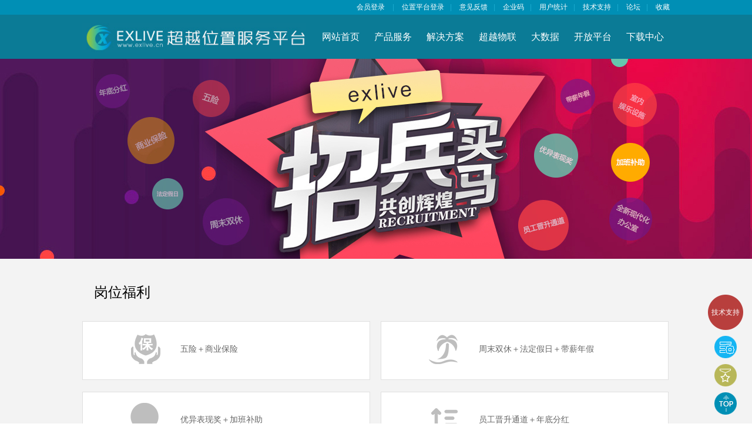

--- FILE ---
content_type: text/html;charset=UTF-8
request_url: http://www1.exlive.cn/home/zhaopin/zhaopin.jsp?type=-1
body_size: 11448
content:



<!DOCTYPE html PUBLIC "-//W3C//DTD XHTML 1.0 Transitional//EN" "http://www.w3.org/TR/xhtml1/DTD/xhtml1-transitional.dtd">
<html xmlns="http://www.w3.org/1999/xhtml">
<head>
<meta http-equiv="Content-Type" content="text/html; charset=utf-8" />
<meta name="Description" content="EXLIVE 车辆/人员定位服务专业平台" />
<meta name="Keywords" content="exlive,exlive平台,于雷平台,于雷GPS,www.exlive.cn,exlive下载,EX平台,微信查车,报表,终端定位,油耗,obd,车务通,部标,公务车,云oa,商砼车,渣土车,公交车,北斗,GPS,车辆,定位,监控,超越软件,西安超越软件,世纪百速,北京世纪百速,客户端,手机查车,电子围栏,Gserver,业务通,网上查车,第三方平台接口,个人定位,人员定位,车载终端,模拟调度,回传间隔,连续拍照,二次开发接口,基站定位,iPhone手机查车,苹果手机查车,安卓手机查车, Android手机查车,iPhone,iPad" />
<title>EXLIVE位置服务平台 - EXLIVE平台，大家的平台</title>
<link rel="shortcut icon" href="/images/logo.ico"></link>
<link href="/css/style.css" rel="stylesheet" type="text/css" />
<link rel="stylesheet" type="text/css" href="../../css/zhaopin.css">

</head>

<body class="yemian_bg">







<style type="text/css">
.download_tishi_bg{background:#fff; width:100%; height:100%; top:0px; position:absolute; z-index:100;
filter:alpha(opacity=75);
-moz-opacity:0.75;
-khtml-opacity: 0.75;
opacity: 0.75;
}

.down_load_main{position:absolute; z-index:200; width:100%}
.download_tishi_img{background:url(/images/chanpin_list/tishi/download_tishi.png) no-repeat; width:200px; height:175px; display:block;}
.download_all{overflow:hidden; margin-top:125px;}
.download_button_tishi{width:115px; height:35px; margin-right:32px;}


#aliyun{position: fixed;
left: 0px;
top: 60%;
}
 
.th_img_main{position:fixed; left:10px; top:0px;}
.th_img_main a{display:block; background:url(/images/exlive_tuiguang/idx_kuaije.png) no-repeat; width:107px; height:138px; text-align:center; line-height:24px;}

.th_img_main a h5{font-size:16px; padding-top:60px; overflow:hidden; margin-top:0px;}

.top_banner{background:url(/images/index/top_guanggao.jpg) no-repeat center top; height:50px;}
.adTop{ position:fixed;top:100px;left:50%;margin-left:-650px;}

.menu_erji_right.menu_erji_right-c ul li{width:auto}
.menu_erji_right.menu_erji_right-c ul li .menu_select{background:none}
/*双11*/
.adhere{display:block;position:fixed;z-index:1000;bottom:10px;left:15px; background:url(/images/zhuanti/01.png) no-repeat center;width:120px;height:243px;background-size: contain;z-index:9999}
/*二维码放大*/
.closebt_ewm{display:block;width:30px;height:30px;top:-15px;right:-15px;position:absolute; background:url(/images/zhuanti/close.png) no-repeat center;}
.ewmlargeWrap{position:fixed;width:100%;height:100%;background:rgba(0,0,0,0.1);display:none}
.ewmbody{position:absolute;left:50%;top:50%;margin-left:-110px;margin-top:-118px;box-sizing:border-box;padding:10px;background:#fff;text-align:center}
.ewmimg{width:200px;height:200px;}
.ewmimg img{width:100%;height:100%;}
.ewmtitle{color:#000}
.menu_erji_right.menu_erji_right-c ul li{width:30%}
.menu .menu_erji_right ul li a{padding-left:5px}
.menu .menu_erji_right ul.hangye li{width:30%} 

</style>
<script type="text/javascript" src="/js/module/login/login.js"></script>
<link href="/css/zhifu.css" rel="stylesheet" type="text/css" />
<link rel="shortcut icon" href="/images/logo.ico"></link>
<!--<script type="text/javascript" src="/js/index_banner/jquery-1.8.3.min.js"></script>-->
<script type="text/javascript" language="javascript" src="/js/util/util.js"></script>
<script type="text/javascript" language="javascript" src="/js/module/home/userHome.js"></script>
<script>
var serverUrl = "http://www1.exlive.cn:80/";
</script>

<script type="text/javascript">

	function jishuzhichi_close(){
		document.getElementById("jishu_tanchu_wrap").style.display ="none"
	}
	function jishuzhichi_open(){
		document.getElementById("jishu_tanchu_wrap").style.display ="block"
	}
</script>
<script type="text/javascript" language="javascript">

function g(o){return document.getElementById(o);}

//产品服务
function MenuErji1(n){
for(var a=1;a<=7;a++){g('menuerji_'+a).className='';g('menuerji_0'+a).className='undis';}g('menuerji_0'+n).className='dis';g('menuerji_'+n).className='menu_erji_s';
}
</script>







<!--top-->
<div class="th_img_main" style="display:none">
	<a href="/home/timeline/timeline.jsp" target="_blank">
		<h5>EXLIVE 2.0</h5>
		<h6>新平台开发进度</h6>
	</a>
</div>


<!--双11-->
<a class="adhere" target="_blank" href="/home/updatePage/main.jsp?type=-1&content=true&id=1102" style="display:none"></a>
<!--双11 end-->

<!--二维码放大-->
<div class="ewmlargeWrap"> 
     <div class="ewmbody">
	    <a href="javascript:;" class="closebt_ewm"></a>
		<div class="ewmimg"><img src=""/></div>		
		<p class="ewmtitle">123</p>
	 </div>
</div>
<!--二维码放大 end-->



<div class="ico_tubiao_all">
       <div class="jishu_tanchu_wrap" id="jishu_tanchu_wrap" style="width:640px; margin-top:-250px;">
    	<h3>
        	<a href="javascript:jishuzhichi_close()" title="关闭"><span></span></a>
                技术支持联系方式及负责区域，全国统一技术支持热线：029-88443911
        </h3>
        <table width="100%" border="0" cellspacing="0" cellpadding="0" class="jiszhu_table">
          <tbody>
            <tr>
              <th scope="col" width="100">技术</th>
              <th scope="col" width="95">QQ</th>
              <th scope="col" width="95">电话转接</th>
              <th scope="col">负责区域</th>
              <th scope="col" width="95">咨询</th>
            </tr>
            <tr>
              <td align="center">技术1</td>
              <td align="center">850964764</td>
              <td align="center">601</td>
              <td>广东、青海	</td>
              <td align="center"><a target="_blank" href="http://wpa.qq.com/msgrd?v=3&uin=850964764&site=qq&menu=yes"><img border="0" src="http://wpa.qq.com/pa?p=2:850964764:51" alt="你好" title="你好"/></a>
</td>
            </tr>
  
          <tr>
              <td align="center">技术2</td>
              <td align="center">1085730440</td>
              <td align="center">602</td>
              <td>四川、陕西、重庆、宁夏、湖南</td>
              <td align="center"><a target="_blank" href="http://wpa.qq.com/msgrd?v=3&uin=1085730440&site=qq&menu=yes"><img border="0" src="http://wpa.qq.com/pa?p=2:1085730440:51" alt="你好" title="你好"/></a>
              </td>
            </tr>
            <tr>
              <td align="center">技术3</td>
              <td align="center">1173480214</td>
              <td align="center">603</td>
              <td>山东、河南、安徽</td>
              <td align="center"><a target="_blank" href="http://wpa.qq.com/msgrd?v=3&uin=1173480214&site=qq&menu=yes"><img border="0" src="http://wpa.qq.com/pa?p=2:1173480214:41" alt="你好" title="你好"/></a>
</td>
            </tr>
            <tr>
              <td align="center">技术4</td>
              <td align="center">970411248</td>
              <td align="center">604</td>
              <td>河北、北京、辽宁</td>
              <td align="center"><a target="_blank" href="http://wpa.qq.com/msgrd?v=3&uin=970411248&site=qq&menu=yes"><img border="0" src="http://wpa.qq.com/pa?p=2:970411248:41" alt="你好" title="你好"/></a></td>
            </tr>
            <tr style="display:none">
              <td align="center">技术5</td>
              <td align="center">2885537380</td>
              <td>黑龙江、天津、吉林</td>
              <td align="center"><a target="_blank" href="http://wpa.qq.com/msgrd?v=3&uin=2885537380&site=qq&menu=yes"><img border="0" src="http://wpa.qq.com/pa?p=2:2885537380:41" alt="你好" title="你好"/></a></td>
            </tr>
            <tr>
              <td align="center">技术7</td>
              <td align="center">1246211579</td>
              <td align="center">607</td>
              <td>浙江、上海、云南</td>
              <td align="center"><a target="_blank" href="http://wpa.qq.com/msgrd?v=3&uin=1246211579&site=qq&menu=yes"><img border="0" src="http://wpa.qq.com/pa?p=2:1246211579:41" alt="你好" title="你好"/></a></td>
            </tr>
            <tr>
              <td align="center">技术8</td>
              <td align="center">3064436172</td>
              <td align="center">608</td>
              <td>海南、黑龙江、吉林、天津、山西</td>
              <td align="center"><a target="_blank" href="http://wpa.qq.com/msgrd?v=3&uin=3064436172&site=qq&menu=yes"><img border="0" src="http://wpa.qq.com/pa?p=2:3064436172:41" alt="你好" title="你好"/></a></td>
            </tr>
            <tr>
              <td align="center">技术9</td>
              <td align="center">2439194758</td>
              <td align="center">609</td>
              <td>江西、新疆、贵州、湖北</td>
              <td align="center"><a target="_blank" href="http://wpa.qq.com/msgrd?v=3&uin=2439194758&site=qq&menu=yes"><img border="0" src="http://wpa.qq.com/pa?p=2:2439194758:41" alt="你好" title="你好"/></a></td>
            </tr>
            <tr style="display:none">
              <td align="center">技术10</td>
              <td align="center">2885313533</td>
              <td>江苏、广西、内蒙</td>
              <td align="center"><a target="_blank" href="http://wpa.qq.com/msgrd?v=3&uin=2885313533&site=qq&menu=yes"><img border="0" src="http://wpa.qq.com/pa?p=2:2885313533:41" alt="你好" title="你好"/></a></td>
            </tr>
            <tr>
              <td align="center">技术11</td>
              <td align="center">2350312581</td>
              <td align="center">611</td>
              <td>福建 、甘肃、广西、内蒙 、江苏</td>
              <td align="center"><a target="_blank" href="http://wpa.qq.com/msgrd?v=3&uin=2350312581&site=qq&menu=yes"><img border="0" src="http://wpa.qq.com/pa?p=2:2350312581:41" alt="你好" title="你好"/></a></a></td>
            </tr>
            <tr>
              <td align="center">安装/晚班技术</td>
              <td align="center">1375182942</td>
              <td align="center">608</td>
              <td>在线安装支持/入门问题咨询</td>
              <td align="center"><a target="_blank" href="http://wpa.qq.com/msgrd?v=3&uin=1375182942&site=qq&menu=yes"><img border="0" src="http://wpa.qq.com/pa?p=2:2885313533:41" alt="你好" title="你好"/></a></td>
            </tr>

            <tr>
              <td align="center">物联网服务专员1</td>
              <td align="center">3551626620</td>
              <td align="center">663</td>
              <td>流量卡的接入和使用咨询服务</td>
              <td align="center"><a target="_blank" href="http://wpa.qq.com/msgrd?v=3&uin=3551626620&site=qq&menu=yes"><img border="0" src="http://wpa.qq.com/pa?p=2:3551626620:51" alt="你好" title="你好"/></a></td>
            </tr>

            <tr>
              <td align="center">物联网服务专员2</td>
              <td align="center">3455743660</td>
              <td align="center">663</td>
              <td>流量卡的接入和使用咨询服务</td>
              <td align="center"><a target="_blank" href="http://wpa.qq.com/msgrd?v=3&uin=3455743660&site=qq&menu=yes"><img border="0" src="http://wpa.qq.com/pa?p=2:3455743660:51" alt="你好" title="你好"/></a></td>
            </tr>

             <tr>
              <td align="center">云计算产品专员</td>
              <td align="center">2710997072</td>
              <td align="center">615</td>
              <td>云服务器、云存储、云安全等云计算产品咨询</td>
              <td align="center"><a target="_blank" href="http://wpa.qq.com/msgrd?v=3&uin=2710997072&site=qq&menu=yes"><img border="0" src="http://wpa.qq.com/pa?p=2:2710997072:51" alt="你好" title="你好"/></a></td>
            </tr>



           
          </tbody>
        </table>
	<div>
	<div style="width:96px; text-align:center; margin-left:150px; margin-top:10px; float:left;display:none">
              
              <p><img src="/images/index/jishu_weixin.jpg" width="86" /></p>
             <p>技术微信</p>
        </div>
	<div style="width:96px; text-align:center; margin:0 auto; margin-top:5px;">
              
              <p><img src="/images/index/zhu_weixin.jpg" width="86" /></p>
             <p>超越物联</p>
        </div>
	</div>
    </div>
	<a href="javascript:jishuzhichi_open()" class="ico_jiszhu_zhichi">技术支持</a>
	<a href="/home/wulian/server.jsp?type=3" target="_blank" class="ico_server_peizhi" title="服务器配置"></a>
    	<a href="/home/listModel/autobiography/main.jsp?item=22&childType=vip" target="_blank" class="ico_huiyuan" title="会员服务"></a>
    	<a style="display:none" href="/home/liuyan/liuyan.jsp?type=-1" target="_blank" class="ico_liuyan" title="意见反馈"></a>
    	<a href="javascript:toWenJuan();" class="ico_wenjuan" title="BS网上查车问卷调查" style="display:none"><span class="ico_shengji ico_shengji_3" style="margin-left: 1px; margin-top: -3px;"></span></a>
		<a href="#page_top" class="retern" title="返回顶部"></a>
</div>


<div class="index_top font_yahei" id="page_top" name="page_top">
	<div class="width">
    	<div class="top_right fn-right">
			
				
				<a href="javascript:;" onclick="toLoginPage();">会员登录</a>
            
            
            <em>|</em>

			
			<a href="/synthReports/home/loginx.jsp" target="_blank">位置平台登录</a><em>|</em>
			
            <a href="/home/generalizeAlliance/tuiguang_login.jsp?type=-1" target="_blank"  style="display:none">推广联盟</a>
            
            <a href="/home/liuyan/liuyan.jsp?type=-1" >意见反馈</a><em>|</em>
            
            <a href="http://115.28.174.183:89/gpsapp/?appid=1"  target="_blank">企业码</a><em>|</em>
            
            <a href="/home/userStatistics/main.jsp?type=0" target="_blank">用户统计</a><em>|</em>
	    <a href="/home/questionhelp/jishuzhichi.jsp?type=0"  target="_blank">技术支持</a><em>|</em>
            
            
            <a href="http://bbs.exlive.cn/"  target="_blank">论坛</a><em>|</em>
            <a href="http://www.lbs123.cn/"  target="_blank" style="display:none">lbs123.cn</a>
            <a href="javascript:;" title="EXLIVE平台，大家的平台" rel="sidebar" onclick="javascript:try{window.external.AddFavorite('http://www1.exlive.cn:80','EXLIVE位置服务平台'); } catch(e){ (window.sidebar)?window.sidebar.addPanel('EXLIVE位置服务平台','http://www1.exlive.cn:80/',''):alert('您使用的浏览器不支持此功能，请按”Ctrl+D“键手工加入收藏！'); }">收藏</a>
            <a style="display:none" href="/home/zhaopin/zhaopin.jsp?type=-1">英才招聘</a>
        </div>
    </div>
</div>
<div class="index_header">
	<div class="width_11">
  		 <div class="logo fn-left"></div>
  	
        <div class="fn-right menu font_16 font_yahei">
        	<ul id="menu">
            	<li>
        	    <a href="/page/pageAction_getIndexPage.action?type=0">网站首页</a>
                </li>
                <li>
                    <a href="/login/loginAction_getChanPinListPage.action?type=1" >
                        <span class="ico_shengji ico_shengji_2" style="display:none"></span>
                        产品服务
                    </a>
                    <div class="menu_erji">
                    	<div class="width">
                        	<!--left-->
                            <div class="menu_erji_left">
                            	<ul>
                                    <li><a href="javascript:void(0)" onmouseover="MenuErji1(1)" id="menuerji_1" class="menu_erji_s">基础服务(免费)</a></li>
                                    <li><a href="javascript:void(0)" onmouseover="MenuErji1(2)" id="menuerji_2">开放接口(免费)</a></li>
                                    <li><a href="javascript:void(0)" onmouseover="MenuErji1(3)" id="menuerji_3">外接设备</a></li>
                                    <li><a href="javascript:void(0)" onmouseover="MenuErji1(4)" id="menuerji_4">会员服务</a></li>
                                    <li><a href="javascript:void(0)" onmouseover="MenuErji1(5)" id="menuerji_5">增值服务</a></li>
                                    <li><a href="javascript:void(0)" onmouseover="MenuErji1(6)" id="menuerji_6">手机产品</a></li>
                                    <li><a href="javascript:void(0)" onmouseover="MenuErji1(7)" id="menuerji_7">行业产品</a></li>
                                </ul>
                            </div>
                            <!--left end-->
                            
                            <!--right-->
                            <div class="menu_erji_right">
                            	<!--基础服务-->
                            	<div class="dis" id="menuerji_01">
                                    <ul>
                                        <li><a href="/home/listModel/Gserver/main.jsp?item=1" target="_blank">位置服务后台(GServer)</a></li>
                                        <li><a href="/home/listModel/monitorClientPublic/main.jsp?item=2" target="_blank">监控客户端(通用版)</a></li>
                                        <li><a href="/home/listModel/monitorClientSimplify/main.jsp?item=3" target="_blank">监控客户端(简明版)</a></li>
                                        <li><a href="/home/listModel/browserPServer/main.jsp?item=5" target="_blank">BS网上查车</a></li>
                                        <li><a href="/home/listModel/stat_new/main.jsp?item=46" target="_blank">统计报表V3.0</a></li>
                                        <li><a href="/home/listModel/statisticalRreports/main.jsp?item=4" target="_blank">统计报表</a></li>
                                        <li><a href="/home/listModel/iphonePserver/main.jsp?item=7" target="_blank">手机查车iPhone/iPad</a></li>
                                        <li><a href="/home/listModel/androidPserver/main.jsp?item=8" target="_blank">手机查车(Android)版</a></li>
                                        <li><a href="/home/listModel/personLocation/main.jsp?item=6" target="_blank">人员定位平台(PServer)</a></li>
                                        <li><a href="/home/listModel/androidBusiness/main.jsp?item=9" target="_blank">业务通(Android)</a></li>
                                        <li><a href="/home/listModel/phonePserver/main.jsp?item=11" target="_blank">网上查车手机版</a></li>
                                        <li><a href="/home/listModel/qiyema/main.jsp?item=27" target="_blank">企业码</a></li>
                                        <li><a href="/home/listModel/IphoneTerminalPositioning/main.jsp?item=25" target="_blank">终端定位(iPhone)</a></li>
                                        <li><a href="/home/listModel/AndroidTerminalPositioning/main.jsp?item=26" target="_blank">终端定位(Android)</a></li>
                                        
                                        <li><a href="/home/listModel/wapPserver/main.jsp?item=10" target="_blank">手机WAP查车</a></li>
                                        <li><a href="/home/updatePage/main.jsp?type=-1&content=true&id=1017" target="_blank">exlive微查车</a></li>
                                    </ul>
                                 </div>
                                 <!--基础服务 end-->
                                 
                                <!--开放接口-->
                            	<div class="undis" id="menuerji_02">
                                    <ul>
                                        <li><a href="/home/listModel/openInterface/main.jsp?item=30&content=1" target="_blank">GServer实时接口(JSON)</a></li>
                                        <li><a href="/home/kaifangpt/dynamicInterface.jsp?type=4" target="_blank">动态数据接口</a></li>
                                        <li><a href="/home/kaifangpt/staticInterface.jsp?type=4" target="_blank">静态数据接口</a></li>
                                        <li><a href="/home/kaifangpt/data.jsp?type=4" target="_blank">数据库字典</a></li>
                                        <li><a href="/home/kaifangpt/otherInterface.jsp?type=4" target="_blank">其他接口</a></li>
                                        <li><a href="/home/listModel/interface/main.jsp?item=35" target="_blank">接口更新(Interface)</a></li>
                                    </ul>
                                 </div>
                                 <!--开放接口 end-->
                                 
                                 <!--外接设备-->
                            	 <div class="undis" id="menuerji_03">
                                    <ul>
                                        <li><a href="/home/listModel/waijie/waijie_3g.jsp?item=37" target="_blank">视频终端</a></li>
                                        <li><a href="/home/listModel/advertisementLED/main.jsp?item=38" target="_blank">LED广告发</a></li>
                                        <li><a href="/home/listModel/waijie/waijie_wendu.jsp?item=39" target="_blank">温度传感器</a></li>
                                        <li><a href="/home/listModel/waijie/waijie_youhao.jsp?item=40" target="_blank">油耗传感器</a></li>
                                        <li><a href="/home/listModel/icCardCountTime/main.jsp?item=41" target="_blank">IC卡刷卡计时功能</a></li>
                                        <li><a href="/home/listModel/vehicleOBD/main.jsp?item=42" target="_blank">车辆OBD</a></li>
                                    </ul>
                                 </div>
                                 <!--外接设备 end-->
                                 
                                 <!--会员类型-->
                            	 <div class="undis" id="menuerji_04">
                                    <ul>
                                        <!--<li><a href="/home/listModel/autobiography/main.jsp?item=22&childType=vip" target="_blank">技术支持类会员</a></li>-->
                                        <li><a href="/home/listModel/autobiography/main.jsp?item=22&childType=vip" target="_blank">维护类会员</a></li>
                                        <li><a href="/home/listModel/autobiography/main.jsp?item=22&childType=vip" target="_blank">VIP会员</a></li>
                                       
                                    </ul>
                                 </div>
                                 <!--会员类型 end-->
                                 
                                 <!--增值服务-->
                            	 <div class="undis" id="menuerji_05">
                                    <ul>
                                        <li><a href="/home/listModel/wxPserver/main.jsp?item=13" target="_blank">微信查车</a></li>
                                        <li><a href="/home/listModel/fence/main.jsp?item=14" target="_blank">电子围栏</a></li>
                                        <li><a href="/home/listModel/advertisementLED/main.jsp?item=16" target="_blank">LED广告发布</a></li>
                                        <li><a href="/home/listModel/vipExtensionPlatform/main.jsp?item=17" target="_blank">VIP推广服务平台</a></li>
                                        <li><a href="/home/listModel/vehicleOBD/main.jsp?item=18" target="_blank">车辆OBD</a></li>
                                        <li><a href="/home/listModel/carService/main.jsp?item=19" target="_blank">车务通</a></li>
                                        <li><a href="/home/listModel/icCardCountTime/main.jsp?item=41" target="_blank">IC卡刷卡计时功能</a></li>
                                        <li><a href="/home/listModel/thirdPartyDataForwarding/main.jsp?item=21" target="_blank">第三方数据平台转发</a></li>
                                        <li><a href="/home/listModel/autobiography/main.jsp?item=22" target="_blank">个性定制</a></li>
                                        <li><a href="/home/listModel/carToWord/main.jsp?item=28" target="_blank">车行天下(我的出租)</a></li>
                                        <li><a href="/home/listModel/qiyemessage/main.jsp?item=48" target="_blank">企业短信</a></li>
                                        <li><a href="/home/listModel/duijiang/main.jsp?item=49" target="_blank">对讲服务</a></li>
                                        <li><a href="/home/listModel/baseStation/main.jsp?item=15" target="_blank">基站定位</a></li>
                                    </ul>
                                 </div>
                                 <!--增值服务 end-->
                                 
                                 <!--手机产品-->
                            	 <div class="undis" id="menuerji_06">
                                    <ul>
                                        <li><a href="/home/listModel/iphonePserver/main.jsp?item=7" target="_blank">手机查车iPhone/iPad</a></li>
                                        <li><a href="/home/listModel/androidPserver/main.jsp?item=8" target="_blank">手机查车(Android)版</a></li>
                                       
                                        <li><a href="/home/listModel/androidBusiness/main.jsp?item=9" target="_blank">业务通(Android)</a></li>
                                        <li><a href="/home/listModel/phonePserver/main.jsp?item=11" target="_blank">网上查车手机版</a></li>
                                      
                                        <li><a href="/home/listModel/IphoneTerminalPositioning/main.jsp?item=25" target="_blank">终端定位(iPhone)</a></li>
                                        <li><a href="/home/listModel/AndroidTerminalPositioning/main.jsp?item=26" target="_blank">终端定位(Android)</a></li>
                                       
                                        <li><a href="/home/listModel/wapPserver/main.jsp?item=10" target="_blank">手机WAP查车</a></li>
                                        <li><a href="/home/listModel/wxPserver/main.jsp?item=13" target="_blank">微信查车</a></li>
                                        <li><a href="/home/listModel/vipExtensionPlatform/main.jsp?item=17" target="_blank">VIP推广服务平台</a></li>
                                        <li><a href="/home/listModel/carToWord/main.jsp?item=28" target="_blank">车行天下(我的出租)</a></li>
                                        <li><a href="/home/listModel/banche/main.jsp?item=50" target="_blank">微信实时班车</a></li>
                                    </ul>
                                 </div>
                                 <!--手机产品 end-->
                                 
                                 <!--行业应用-->
                            	 <div class="undis" id="menuerji_07">
                                    <ul class="hangye">
									    <li><a href="/home/fangan/feiyi.jsp?type=2" target="_blank">非道路移动机械环保信息管理平台</a></li>
                                        <li><a href="/home/fangan/chewu.jsp?type=2" target="_blank">政企车务管理平台</a></li>
                                        <li><a href="/home/fangan/fengkong.jsp?type=2" target="_blank">车贷风控解决方案</a></li>
                                        <li><a href="/home/listModel/shangtongche/main.jsp?item=24" target="_blank">商砼车调度管理</a></li>
                                        <li><a href="/home/listModel/huanwei/main.jsp?item=47" target="_blank">数字环卫智能管理平台</a></li>
                                        <li><a href="/home/listModel/banche/main.jsp?item=50" target="_blank">微信实时班车</a></li>
                                       <!-- <li><a href="/home/listModel/gongjiaoche/main.jsp?item=36" target="_blank">公交车调度管理</a></li>-->
                                        
                                        <li><a href="/home/listModel/guojian/main.jsp?item=44" target="_blank">部标过检平台</a></li>
                                        <li style="display:none"><a href="/home/listModel/gongwuche/main.jsp?item=45" target="_blank">公务车管理系统</a></li>
                                        <li><a href="/home/updatePage/main.jsp?type=-1&updateType=-1&content=true&id=1026" target="_blank">物联网综合管理平台</a></li>
                                        <li><a href="/home/fangan/e-bike.jsp?type=2" target="_blank">电动自行车安全管理系统</a></li>
                                       
                                    </ul>
                                 </div>
                                 <!--行业应用 end-->
                            </div>
                            <!--right end-->
                        </div>
                    </div>
                </li>
              	<li>
            		<a href="/home/fangan/fengkong.jsp?type=2" >解决方案</a>
                       <div class="menu_erji">
                    	<div class="width">
                        	<!--left-->
                            <div class="menu_erji_left">
                            	<ul>
                                	<li><a href="javascript:void(0)" class="menu_erji_s">全部</a></li>
                                   
                                </ul>
                            </div>
                            <!--left end-->
                            
                            <!--right-->
                            <div class="menu_erji_right menu_erji_right-c">
                            	<!--服务-->
                            	<div class="dis" id="menuerji_02">
                                    <ul>
									    <li><a href="/home/fangan/feiyi.jsp?type=2" target="_blank">非道路移动机械污染防治解决方案</a></li>
                                        <li><a href="/home/updatePage/main.jsp?type=-1&content=true&id=1182" target="_blank">重型柴油车环保管理平台解决方案</a></li>
										<li><a href="/home/fangan/chewu.jsp?type=2" target="_blank">政企车务解决方案</a></li>
                                        <li><a href="/home/fangan/fengkong.jsp?type=2" target="_blank">车贷风控解决方案</a></li>
                                        <li><a href="/home/fangan/huanwei.jsp?type=2" target="_blank">数字环卫解决方案</a></li>
                                        <li><a href="/home/updatePage/main.jsp?type=-1&content=true&id=1026" target="_blank">物联网综合管理平台</a></li>
					                    <li><a href="/home/fangan/e-bike.jsp?type=2" target="_blank">电动自行车安全管理解决方案</a></li>
                                        <li style="display:none"><a href="/home/fangan/dian4s.jsp?type=2" target="_blank">品牌汽车活动管理解决方案</a></li>
                                        <li><a href="/home/fangan/liangkeyiwei.jsp?type=2" target="_blank">两客一危解决方案</a></li>
                                        <li><a href="/home/fangan/lenglian.jsp?type=2" target="_blank">智慧冷链解决方案</a></li>
                                    </ul>
                                </div>
                                <!--服务 end-->
                                 
                                
                            </div>
                            <!--right end-->
                        </div>
                    </div>
                </li>
                <li>
                    <a href="/home/wulian/main.jsp?type=3" >超越物联</a>
                    <div class="menu_erji">
                    	<div class="width">
                        	<!--left-->
                            <div class="menu_erji_left">
                            	<ul>
                                	<li><a href="javascript:void(0)" class="menu_erji_s">全部</a></li>
                                   
                                </ul>
                            </div>
                            <!--left end-->
                            
                            <!--right-->
                            <div class="menu_erji_right menu_erji_wulian">
                            	<!--服务-->
                            	<div class="dis" id="menuerji_01">
                                    <ul>



                                        <li>
                                        	<a href="/home/serverlist.jsp?type=3" target="_blank">支持终端
                                                       <h4>支持的车载终端</h4>
                                                   </a>
                                                
                                        </li>
                                        <li>
                                        	<a href="http://www1.exlive.cn:80//home/updatePage/main.jsp?type=3&content=true&id=1026" target="_blank">
                                                物联网流量卡
                                                <h4>提供2M/10M/30M/70M/300M多种套餐 超越会员可享受现金补贴</h4>
                                            </a>
                                        </li>
                                        <li>
                                        	<a href="/home/wulian/server.jsp?type=3" target="_blank">
                                            	阿里云服务器租赁
                                                <h4>exlive推出的云服务器租赁服务 从云服务器到位置服务平台360度更全面技术支持</h4>
                                                
                                            </a>
                                                
                                        </li>
                                        
                                        <li style="display:none">
                                        	<a href="/home/wulian/duijiang.jsp?type=3" target="_blank">
                                            	超越远程对讲
                                                <h4>全国流量对讲，支持单呼对讲、组内对讲 exlive会员服务器免费开通远程对讲功能</h4>
                                            </a>
                                        </li>
                                        <li style="display:none">
                                        	<a href="/home/wulian/mobile.jsp?type=3" target="_blank">
                                            	业务通手持终端
                                                <h4>机身三防设计，可定制欢迎界面 业务通APP开机启动，不可卸载</h4>
                                            </a>
                                        </li>
                                        
                                    </ul>
                                 </div>
                                 <!--服务 end-->
                                 
                                
                            </div>
                            <!--right end-->
                        </div>
                    </div>
                </li>
		<li>
                	<a href="/home/chelian/main.jsp?type=5" >大数据</a>
                </li>
                <li>
            		<a href="/home/kaifangpt/main.jsp?type=4" >开放平台</a>
                    <div class="menu_erji">
                    	<div class="width">
                        	<!--left-->
                            <div class="menu_erji_left">
                            	<ul>
                                	<li><a href="javascript:void(0)" class="menu_erji_s">全部</a></li>
                                   
                                </ul>
                            </div>
                            <!--left end-->
                            
                            <!--right-->
                            <div class="menu_erji_right">
                            	<!--服务-->
                            	<div class="dis" id="menuerji_01">
                                    <ul>
                                        <li><a href="/home/listModel/openInterface/main.jsp?item=30&content=1" target="_blank">GServer实时接口(JSON)</a></li>
                                        <li><a href="/home/kaifangpt/dynamicInterface.jsp?type=4" target="_blank">动态数据接口</a></li>
                                        <li><a href="/home/kaifangpt/staticInterface.jsp?type=4" target="_blank">静态数据接口</a></li>
                                        <li><a href="/home/kaifangpt/data.jsp?type=4" target="_blank">数据库字典</a></li>
                                        <li><a href="/home/kaifangpt/otherInterface.jsp?type=4" target="_blank">其他接口</a></li>
                                        <li><a href="/home/updatePage/main.jsp?type=-1&updateType=-1&content=true&id=728" target="_blank">部标(JT/T808)扩展协议</a></li>
                                    </ul>
                                 </div>
                                 <!--服务 end-->
                                 
                                
                            </div>
                            <!--right end-->
                        </div>
                    </div>
                </li>
            	
            	<li>
                	<a href="/home/downCenter/downCenter.jsp?type=6" >下载中心</a>
                </li>
            </ul>
        </div>
        
    </div>
</div>






<!--下载提示-->
<div id="download_wrap" class="download_wrap" style="display: none;">
	<div class="download_tishi_bg"></div>
    <div class="down_load_main">
    	<div class="width download_all">
    		<div class="download_tishi_img fn-right"></div>
            <div class="clear15"></div>
            <input type="button" value="知道啦！" class="button_blue download_button_tishi fn-right font_yahei" onclick="closeTiShi()" />
        </div>
    </div>
</div>
<!--提示-->
<div class="dingdan_tishi font_yahei" id="wenjuan_tanchu_all" style="display: none;position: fixed;z-index: 10000;">
	<div class="dingdan_bg" style="position: fixed;"></div>
    <div class="dingdan_tishi_wrap" style="position: fixed;">
    	<a href="javascript:wenjuan_tanchu_close();" class="tishi_close fn-right font_18"></a>
        <div class="clear"></div>
        <div>
            <span class="fn-right tishi_message black">
                <span class="font_18">登录后参与本次活动,有机会获取代金券！</span>
                <span class="zhifu_xinxi">
                    <a href="javascript:toLoginofWenJuan();" class="button_blue tishi_w font_18 fn-left">立即登录</a>
                    <a href="javascript:toWenJuanofUnLogin();" class="button_blue tishi_w font_18 fn-left">继续访问</a>                  
                </span>
            </span>
        </div>
    </div>
</div>
<!--提示 end-->

<!--下载提示 end-->
<input type="hidden" value="http://www1.exlive.cn:80/" id="serverUrl"></input>
<!--top end-->
<input type="hidden" value="" id="prelocation"/>
<input id="isLogin" value="false" type="hidden"/>

<input id="serverIP" value="" type="hidden"/>
<input id="serverID" value="" type="hidden"/>
<input id="serverName_" value="" type="hidden"/>
<input id="serverType__" value="" type="hidden"/>

<input id="userId" value="" type="hidden"/>
<input id="userName" value="" type="hidden"/>
<input id="userType" value="" type="hidden"/>
<input id="iswenjuan" value="null" type="hidden"/>
<script>

function closeTiShi(){
	document.getElementById("download_wrap").style.display = "none";
}

(function(){
									 
	var l = null;
	
	if(l){	
		
		if(l){
		
			document.getElementById("download_wrap").style.display = "";
			
			setTimeout(function(){document.getElementById("download_wrap").style.display = "none";},2000);
			
		}
	
	}
	
	
})();

</script>

<script type="text/javascript">

$(document).ready(function() {  

  $('#menu li').hover(function() {

    $(this).children('a:first').addClass("menu_hover");

  }, 
  function() {


    $(this).children('a:first').removeClass("menu_hover");    

  });
  
  $('#menu li').click(function() {

    $(this).children('a:first').addClass("menu_select");

  }, 
  function() {


   // $(this).children('a:first').removeClass("menu_select");    

  });

});

</script>



<!--guanli main-->




    <div class="zhaopinAll">
      <!--banner-->
       <div class="zhaopinBanner">
           <div class="bannerShow"></div>
       </div>
      <!--banner end-->
      <!--岗位福利-->
      <div class="zhaopinContent">
          <div class="zhaopinWelfare">
              <h2>岗位福利</h2>
              <div class="WelfareList">
                  <ul>
                     
                     <li class="marginValue">
                        <dl>
                           <dt class="icon-ws"></dt>
                           <dd>五险＋商业保险</dd>
                        </dl>
                     </li>
                     <li>
                         <dl>
                           <dt class="icon-zfd"></dt>
                           <dd>周末双休＋法定假日＋带薪年假</dd>
                         </dl>
                     </li>
                  </ul>
                  <ul class="WelfareBottom">
                     <li  class="marginValue">
                         <dl>
                           <dt class="icon-bx"></dt>
                           <dd>优异表现奖＋加班补助</dd>
                        </dl>
                     </li>
                     <li>
                         <dl>
                           <dt class="icon-ny"></dt>
                           <dd>员工晋升通道＋年底分红</dd>
                        </dl>
                     </li>
                     
                  </ul>
              </div>
          </div>
       
      </div>
       <!--岗位福利 end-->
       <!--招聘岗位-->
       <div class="postContent">
          <div class="postList">
              <h2>招聘岗位</h2>
              <!--列表-->
              <div class="listList">
                  <div class="listTitle">
                      <div class="titleP">
                          <h1>市场经理</h1>
                      </div> 
                  </div>
                  
                  <div class="contenP">
                          <dl>
                             <dt>岗位职责:</dt>
                             <dd>1、市场调研：关注行业动态，了解目标市场发展趋势及技术趋势等；</dd>
                             <dd>2、品牌建设与推广。包括媒体宣传、网络营销、参加行业展会论坛等；</dd>
                             <dd>3、品牌宣传：结合自身产品资源优势，进行品牌宣传，提升品牌影响率和渗透率；</dd>
                             <dd>4、不断调整推广策略和方向，吸引目标客户，持续提升用户满意度；</dd>
                             <dd>5、拓展公司的市场策略，把我公司在行业中的发展方向，完成市场定位，及时提供市场反馈；</dd>
                             <dd>6、指导、参与市场的开拓、渠道管理等日常工作；</dd>
                             <dd>7、建立良好的客户关系及客户关的持续维护。</dd>
                          </dl>
                   </div>
              </div>
              <!--列表 end-->
              <!--列表-->
              <div class="listList">
                  <div class="listTitle">
                      <div class="titleP">
                          <h1>技术经理</h1>
                      </div> 
                  </div>
                  
                  <div class="contenP">
                          <dl>
                             <dt>岗位职责:</dt>
                             <dd>1、负责公司软件产品技术框架的选型与搭建</dd>
                             <dd>2、负责公司自有软件框架的设计和搭建、第三方中间件的选型</dd>
                             <dd>3、进行各种提升研发人员的整体研发能力的培训</dd>
                             <dd>4、指导并参与完成新产品的需求分析和概要设计，组织并参与技术攻关</dd>
                             <dd>5、指导部门各项目组进行疑难问题的处理</dd>
                          </dl>
                   </div>
              </div>
              <!--列表 end-->
               <!--列表-->
              <div class="listList">
                  <div class="listTitle">
                      <div class="titleP">
                          <h1>项目经理</h1>
                      </div> 
                  </div>
                  
                  <div class="contenP">
                          <dl>
                             <dt>岗位职责:</dt>
                             <dd>1、负责软件开发项目的需求调研，跟踪项目进度，有效协调项目组成员之间的合作，确保软件开发项目的正常交付；</dd>
                             <dd>2、开发过程中的需求变更，项目经理应与客户沟通了解清楚，再与开发团队进行细节讨论沟通，确定是否变更及变更周期；</dd>
                             <dd>3、项目提交测试后，项目经理需了解测试结果，根据测试的bug严重程度来重新更改开发计划；</dd>
                             <dd>4、组织和管理项目人员开展项目的研发/实施工作，并于项目期间对各人员工作进行培训、指导、考核等工作；</dd>
                             <dd>5、负责设计、细化和实施项目开发计划，制定项目开发/实施周期、验收标准、人员配置及其他设备资源的需求，按时按质完成预定的目标。</dd>
                             <dd>6、每周按时向上级及时汇报项目的进展情况、需求变更等所有项目信息。</dd>
                          </dl>
                   </div>
              </div>
              <!--列表 end-->
                <!--列表-->
              <div class="listList">
                  <div class="listTitle">
                      <div class="titleP">
                          <h1>数据分析工程师</h1>
                      </div> 
                  </div>
                  
                  <div class="contenP">
                          <dl>
                             <dt>岗位职责:</dt>
                             <dd>1、具有海量数据挖掘、分析等相关项目实施二年以上的工作经验</dd>
                             <dd>2、具有深厚的统计学、数学、数据挖掘知识，熟悉数据挖掘的相关技术。</dd>
                             <dd>3、能根据数据的实际情况设计数据挖掘模型。</dd>
                          </dl>
                   </div>
              </div>
              <!--列表 end-->
                <!--列表-->
              <div class="listList">
                  <div class="listTitle">
                      <div class="titleP">
                          <h1>程序开发工程师</h1>
                      </div> 
                  </div>
                  
                  <div class="contenP">
                          <dl>
                             <dt>岗位职责:</dt>
                             <dd>1、招聘java、 c++、 android、 iOS开发工程师</dd>
                             <dd>2、根据项目计划从事详细设计、开发、测试和维护工作；</dd>
                             <dd>3、负责产品软件设计与开发实现，优化现有系统及功能升级；</dd>
                             <dd>4、参与系统的需求分析、设计、编码、单元测试、BUG解决等工作；</dd>
                             <dd>5、配合各业务部门，从技术上给予指导。</dd>
                          </dl>
                   </div>
              </div>
              <!--列表 end-->
                    <!--列表-->
              <div class="listList">
                  <div class="listTitle">
                      <div class="titleP">
                          <h1>技术支持工程师</h1>
                      </div> 
                  </div>
                  
                  <div class="contenP">
                          <dl>
                             <dt>岗位职责:</dt>
                             <dd>1、协调和处理客户、最终用户和公司其他部门的各类关系和资源，解决项目实施过程中的各类问题，确保项目实施质量达到预期目标；</dd>
                             <dd>2、响应及解决客户的技术要求及疑问；</dd>
                             <dd>3、具有良好的沟通能力，领悟力及执行力强，善于分析思考问题；具备较强的独立解决问题的能力；</dd>
                             <dd>4、具备良好的客户服务意识，勤于总结经验方法，持续提升客户满意度。</dd>
                          </dl>
                   </div>
              </div>
              <!--列表 end-->
          </div>
       </div>
       <!--招聘岗位 end-->
       <!--联系方式-->
       <div class="contactContent">
            <div class="contactList">
                <div class="contacTitle"><h2>加入我们</h2><span>（本招聘启事长期有效）</span></h2></div>
                <div class="contactAbout">
                  <div class="aboutRight"></div>
                   <div class="aboutLeft">
                       <dl>
                          <dt class="icon-dz"></dt>
                          <dd>公司地址：西安市高新区科技三路融城云谷C座10层</dd>
                       </dl>
                       <dl>
                          <dt class="icon-dh"></dt>
                          <dd>联系电话：029-88443911  转   620</dd>
                       </dl>
                       <dl>
                          <dt class="icon-lr"></dt>
                          <dd>联系人：马女士</dd>
                       </dl>
                       <dl>
                          <dt class="icon-yx"></dt>
                          <dd>简历投递邮箱：macaiqing@exlive.cn</dd>
                       </dl>
                   </div>
                   
                </div>
            </div>
       </div>
       <!--联系方式 end-->
    </div>


<!--guanli main end-->




<!--footer-->
<div class="footer font_yahei">
	<div class="footer_main width color_9" style="width:1030px">
    	<div class="fn-left footer_left" style="margin-left:0px; width:640px; line-height:30px; text-align:left;">
            <p style="text-align:left">
                <a href="http://www1.exlive.cn:80" target="_blank">网站首页</a>
                <a href="/login/loginAction_getChanPinListPage.action?type=1" target="_blank">产品服务</a>
                <a href="/home/serverlist.jsp?type=2" target="_blank">支持终端</a>
                <a href="/home/userStatistics/main.jsp?type=3" target="_blank">用户统计</a>
                <a href="http://bbs.exlive.cn/" target="_blank">定位论坛</a>
                <a href="/home/login.jsp?type=-1&prelocation=http://www1.exlive.cn:80/home/userStatistics/main.jsp?type=3" target="_blank">会员中心</a>
                <a href="/home/generalizeAlliance/tuiguang_login.jsp?type=-1" target="_blank" style="display:none">推广联盟</a>
                <a href="/home/liuyan/liuyan.jsp?type=-1" target="_blank">意见反馈</a>
                <a href="http://115.28.174.183:89/gpsapp/?appid=1" target="_blank">企业码</a>
                <a href="/home/listModel/openInterface/main.jsp?item=12" target="_blank">开放接口</a>
            </p>
            <p>
                © 2008-2020 西安超越 版权所有(183)(在线用户:205)&nbsp;&nbsp;&nbsp;<a target="_blank" style="color:#999" href="http://www.beian.miit.gov.cn">陕ICP备18014743-2号</a>&nbsp;&nbsp;&nbsp;<!--京公网安备110105002252 --> 
<script type="text/javascript">var cnzz_protocol = (("https:" == document.location.protocol) ? " https://" : " http://");document.write(unescape("%3Cspan id='cnzz_stat_icon_1255901304'%3E%3C/span%3E%3Cscript src='" + cnzz_protocol + "s11.cnzz.com/z_stat.php%3Fid%3D1255901304%26show%3Dpic1' type='text/javascript'%3E%3C/script%3E"));</script>
            </p>
	    <p style="text-align:left">
		&nbsp;exlive会员QQ群: 465359736(需会员认证)&nbsp;&nbsp;&nbsp;&nbsp;&nbsp;&nbsp;
		exlive二次开发交流群: 335061247&nbsp;&nbsp;&nbsp;
		

		</p>
	    <p>
		exlive全国统一技术支持热线： 029-88443911
	    </p>
        </div>
        
        <div class="fn-right footer_weixin">
		    <span style="float: left;margin-right: 25px;">
            	<img src="/images/index/zhu_chache.jpg" width="86" />
                exlive查车
            </span> 
	        <span style="float: left;margin-right: 25px;">
            	<img src="/images/index/zhu_weixin.jpg" width="86" />
                超越物联
            </span> 
            
            <span style="float: left;margin-right: 25px;display:none">
				<img src="/images/index/jishu_weixin.jpg" width="86" />
						技术微信
            </span>
	    <!-- <span style="float: left;">
				<img src="/images/chanpin_list/update/160617/mobile_2.0.png" width="86" />
						公司简介
            </span>--> 
        </div>
    </div>
</div>
<!--footer end-->



</body>
</html>



--- FILE ---
content_type: text/css
request_url: http://www1.exlive.cn/css/style.css
body_size: 4507
content:
/* CSS Document */
@charset "utf-8";/* 	@名称:style	@功能: 重设浏览器默认样式*//* 防止用户自定义背景颜色对网页的影响，添加让用户可以自定义字体 */
html {-webkit-text-size-adjust: 100%; -ms-text-size-adjust: 100%; }/* 内外边距通常让各个浏览器样式的表现位置不同 */
body, div, dl, dt, dd, ul, ol, li, h1, h2, h3, h4, h5, h6, pre, code, form, fieldset, legend, input, textarea, p, blockquote, th, td, hr, button, article, aside, details, figcaption, figure, footer, header, hgroup, menu, nav, section { margin:0; padding:0; }/* 重设 HTML5 标签, IE 需要在 js 中 createElement(TAG) */
article, aside, details, figcaption, figure, footer, header, hgroup, menu, nav, section { display:block; }/* HTML5 媒体文件跟 img 保持一致 */
audio, canvas, video { display: inline-block; *display: inline;
*zoom: 1;
}/* 要注意表单元素并不继承父级 font 的问题 */
body, button, input, select, textarea { font:12px; }
input, select, textarea { font-size:100%; }/* 去掉各Table  cell 的边距并让其边重合 */
table { border-collapse:collapse; border-spacing:0; }/* IE bug fixed: th 不继承 text-align*/
th {}/* 去除默认边框 */
fieldset, img { border:0; }/* ie6 7 8(q) bug 显示为行内表现 */
iframe { display:block; }/* 去掉 firefox 下此元素的边框 */
abbr, acronym { border:0; font-variant:normal; }/* 一致的 del 样式 */
del { text-decoration:line-through; }
address, caption, cite, code, dfn, em, th, var { font-style:normal; }/* 去掉列表前的标识, li 会继承 */
ol, ul { list-style:none; }/* 对齐是排版最重要的因素, 别让什么都居中 */
caption, th {  }/* 来自yahoo, 让标题都自定义, 适应多个系统应用 */
h1, h2, h3, h4, h5, h6 { font-size:100%; font-weight:500; }
q:before, q:after { content:''; }/* 统一上标和下标 */
sub, sup { font-size: 75%; line-height: 0; position: relative; vertical-align: baseline; }
sup { top: -0.5em; }
sub { bottom: -0.25em; }/* 让链接在 hover 状态下显示下划线 */
a{color:#666666;}
a:hover { text-decoration:none; color:#1eacd2; }/* 默认不显示下划线，保持页面简洁 */
ins, a { text-decoration:none; }/* 清理浮动 */
.fn-left, .fn-right { display:inline; }
.fn-left { float:left; }
.fn-right { float:right; }


/*-------------Layout---------------*/
body{background:#fbfaf8; font-size:12px; color:#666666;}
.width{width:1000px; margin:0 auto; overflow:hidden}
.width_11{width:1000px; margin:0 auto;}
.font_yahei{font-family:"Microsoft Yahei","Hiragino Sans GB",tahoma,arial;}
.font_12{font-size:12px;}
.font_14{font-size:14px;}
.font_16{font-size:16px;}
.font_18{font-size:18px;}
.font_20{font-size:20px;}
.font_24{font-size:24px;}
.font_28{font-size:28px;}
.font_36{font-size:36px;}
.font_48{font-size:48px;}
.font_n{font-family:Arial, Helvetica, sans-serif}
.clear{font-size: 1px; clear: both; visibility: hidden; width: 1px; height:0px;}
.clear15{font-size: 1px; clear: both; overflow: hidden; width: 1px; height:0px; height:15px;}
.clear20{font-size: 1px; clear: both; overflow: hidden; width: 1px; height:0px; height:20px;}

.clear30{font-size: 1px; clear: both; overflow: hidden; width: 1px; height:0px; height:30px;}

.text_9{color:#999;}

.link_white{color:#fff;}
a.link_white:hover{color:#ff0;}

.link_white_under{color:#fff;}
a.link_white_under{color:#fff;}

.red{color:#ce0f0f;}
a.red:hover{text-decoration:underline;}
.black{color:#000;}

.black_3{color:#333;}
a.black_3:hover{color:#333; text-decoration:underline;}

.blue{color:#0080ca;}
a.blue:hover{color:#106fa6; text-decoration:underline}

.orange_text{color:#ff7200;}
.red_text{color:#ff4200;}
 
.dis{display:block;}
.undis{display:none;}

.border_1{border:1px solid #c9c9c9; background:#fff; border-color:#cecece #f0f0f0 #f0f0f0 #cecece}
.color_a{color:#aaa;}

.qh_color{color:#1eacd2;}
a.qh_color:hover{text-decoration:underline; color:#1eacd2;}

.color_9{color:#999;}

.bg_border{border:1px solid #e7e7e7;}
.bg_white{background:#fff; overflow:hidden}
.guanggao_border{border:1px solid #e7e7e7; padding:10px; background:#fff;}


/*--top--*/
.index_top{ width:100%; height:25px; background-color:#008fb5; line-height:25px; font-size:12px;}
.index_top .top_right a span{color:#fff;}
.index_top .top_right a:hover span{color:#7ed1e8;}
.index_top .top_right a{color:#fff;}
.index_top .top_right a:hover{color:#7ed1e8;}
.top_right em{color:#1aabcf; margin:0px 10px;}



.login_user{zoom: 1; width: 180px; float:left; display:block}
.login_user .login_user_uid{padding-left: 10px; margin-right: 6px; float:left}
.index_top a.login_user:hover span{color:#000;}
.login_user i{height: 0; width: 0; overflow: hidden; font-size: 0; line-height: 0; border-color: #fff transparent transparent transparent; border-style: solid dashed dashed dashed; border-width: 4px; display:inline-block; margin-left:3px; margin-right:6px; float:right; margin-top:10px;}
.login_user:hover{background:#fff; color:#000;}
.login_user:hover .login_user_uid{color:#000;}
.login_user:hover i{ border-color:transparent transparent #000  transparent; border-style: dashed  dashed  solid dashed; margin-top:6px;}

.login_user_s{zoom: 1;width: 180px; background:#fff; float:left; display:block}
.login_user_s .login_user_uid {padding-left: 10px; margin-right: 6px;  float:left; color:#000;}
.index_top .login_user_s .login_user_uid span{color:#000;}
.index_top a.login_user_s:hover span{color:#000;}
.login_user_s i{height: 0; width: 0; overflow: hidden; font-size: 0; line-height: 0;  border-color:transparent transparent #000  transparent; border-style: dashed  dashed  solid dashed; border-width: 4px; display:inline-block; margin-left:3px; margin-right:6px; float:right; margin-top:6px;}

.login_user_list_wrap{position: absolute; top: 25px; overflow: hidden; z-index:100;}

.login_user_list_bg{
	
	background: #fff;
	
	filter: alpha(Opacity=95);
	opacity: .95;
	border:1px solid #ccc;
	border-top:none
}
.login_user_list{position:absolute; font-size:12px; color:#000; top:0px; padding-bottom:0px; overflow:hidden}

.login_user_message{overflow:hidden;  padding:10px;}
.login_user_message img{float:left;}
.login_user_message span{display:block; float:left; line-height:19px; margin-left:7px;}

.index_top .login_user_main a{display:block; color:#000; padding-left:10px;}
.index_top .login_user_main a i{font-style:normal; color:#f00; margin-left:3px;}
.index_top .login_user_main a:hover{background:#008fb5; color:#fff;}
.index_top .login_user_main a:hover i{color:#fff;}
.tishi_box {
	float:left; height:12px; line-height:12px; margin-top:3px;
}
.tishi_top {
	border-bottom: 2px solid;
	border-top-color: #c13f33;
	border-bottom-color: #c13f33;
	border-left: 2px dotted transparent;
	border-right: 2px dotted transparent;
}
.tishi_center {
	color: white;
	background: #c13f33;
	padding:0px 5px;
	
}
.tishi_bot {
	border-top: 2px solid;
	border-top-color: #c13f33;
	border-bottom-color: #c13f33;
	border-left: 2px dotted transparent;
	border-right: 2px dotted transparent;
}
/*--header--*/
.index_header{ width:100%; height:75px; background-color:#0b7b96;}
.logo{background:url(../images/logotu.jpg) no-repeat; width:380px; height:50px; margin-top:14px; background-size:100% 100%}
.menu ul li{float:left;}
.menu a{ height:75px; line-height:75px; text-align:center; color:#fff; display:block; float:left;  margin-left:5px; padding:0px 10px}
.menu a:hover{background:#fff; color:#008fb5;}
.menu .menu_hover{background:#fff; color:#008fb5;}
.menu .menu_select{background:#136d82;}
.menu .menu_select:hover{color:#008fb5;background:#fff;}
.menu ul li .menu_erji{position:absolute; height:340px; top:100px; right:0px; left:0px; background:rgba(255,255,255,0.97); box-shadow:0px 3px 3px #dadada; display:none; z-index:100098}
.menu ul li:hover .menu_erji{display:block;}
.menu_erji_left{width:164px; float:left; border-right:1px solid #dadada; margin-top:15px;}
.menu .menu_erji_left ul{overflow:hidden; margin-top:8px; height:310px;}
.menu .menu_erji_left ul li{display:block; float:none; overflow:hidden; margin-bottom:1px;}
.menu .menu_erji_left ul li a{font-size:14px; color:#010101; line-height:40px; height:40px; display:block; float:none; padding-left:20px; text-align:left}
.menu .menu_erji_left ul li a:hover{background:#008fb5; color:#fff;}
.menu .menu_erji_left ul li .menu_erji_s{background:#008fb5; color:#fff;}
.menu_erji_right{margin-left:170px; overflow:hidden}
.menu .menu_erji_right ul{overflow:hidden; margin-top:23px;}
.menu .menu_erji_right ul li{float:left; overflow:hidden; margin-bottom:1px; width:25%}
.menu .menu_erji_right ul li a{font-size:14px; color:#010101; line-height:40px; height:40px; display:block; float:none; padding-left:20px; text-align:left}
.menu .menu_erji_right ul li a:hover{background:#008fb5; color:#fff;}
.menu .menu_erji_wulian ul{overflow:hidden; margin-top:23px; display:block}
.menu .menu_erji_wulian ul li{float:none; display:block; overflow:hidden; margin-bottom:1px; width:100%}
.menu .menu_erji_wulian ul li a{font-size:14px; color:#010101; height:auto; display:block; float:none; padding:12px 20px; text-align:left; line-height:inherit;}
.menu .menu_erji_wulian ul li a h4{font-size:12px; color:#999; padding-top:10px;}
.menu .menu_erji_wulian ul li a:hover h4{color:#fff;}


/*--footer--*/
.footer{background:#fff; height:200px; overflow:hidden; border-top:1px solid #e5e5e5; }
.footer_main{padding:35px 0 40px; text-align:center; line-height:40px;}
.footer_main p{padding: 0 5px; overflow:hidden}
.footer_main p a {padding: 0 5px; color: #b3b3b3;}
.footer_main p a:hover{text-decoration:underline;}
.footer_weixin span{display:block; border:1px solid #ccc; line-height:20px}
.footer_weixin span img{display:block;}
.footer_left{width:630px; overflow:hidden; margin-left:100px;}

.yemian_bg{background:url(../images/menu/zhongduan/zhongduan_list_bg.gif) center top repeat-y;}

/*--button--*/
.button_blue{border:none; border-bottom:1px solid #0c6779; border-radius:2px;  color:#fff; font-weight:bold; cursor:pointer;
background: -moz-linear-gradient(top, #2ea7c2, #2d9bb4); /* Firefox */
background: -webkit-gradient(linear, left top, left bottom, color-stop(0, #2ea7c2), color-stop(1, #2d9bb4)); /* Saf4+, Chrome */
background: -ms-linear-gradient(#2ea7c2 0%,#2d9bb4 100%);
filter: progid:DXImageTransform.Microsoft.gradient(startColorstr='#2ea7c2', endColorstr='#2d9bb4', GradientType='0'); /* IE*/
}
.button_blue:hover{ border-bottom:1px solid #117e94; color:#fff;
background: -moz-linear-gradient(top, #3bbdd2, #3ab2c7); /* Firefox */
background: -webkit-gradient(linear, left top, left bottom, color-stop(0, #3bbdd2), color-stop(1, #3ab2c7)); /* Saf4+, Chrome */
background: -ms-linear-gradient(#3bbdd2 0%,#3ab2c7 100%);
filter: progid:DXImageTransform.Microsoft.gradient(startColorstr='#3bbdd2', endColorstr='#3ab2c7', GradientType='0'); /* IE*/
}

.button_green{border:none; border-bottom:1px solid #0d7b71; border-radius:2px;  color:#fff; font-weight:bold; cursor:pointer;
background: -moz-linear-gradient(top, #2ec2b5, #2db4a8); /* Firefox */
background: -webkit-gradient(linear, left top, left bottom, color-stop(0, #2ec2b5), color-stop(1, #2db4a8)); /* Saf4+, Chrome */
background: -ms-linear-gradient(#2ec2b5 0%,#2db4a8 100%);
filter: progid:DXImageTransform.Microsoft.gradient(startColorstr='#2ec2b5', endColorstr='#2db4a8', GradientType='0'); /* IE*/
}
.button_green:hover{border-bottom:1px solid #129990;
background: -moz-linear-gradient(top, #3fd5cb, #3ecac0); /* Firefox */
background: -webkit-gradient(linear, left top, left bottom, color-stop(0, #3fd5cb), color-stop(1, #3ecac0)); /* Saf4+, Chrome */
background: -ms-linear-gradient(#3fd5cb 0%,#3ecac0 100%);
filter: progid:DXImageTransform.Microsoft.gradient(startColorstr='#3fd5cb', endColorstr='#3ecac0', GradientType='0'); /* IE*/
}

/*--推广联盟--*/
.text_blue_tuiguang_title{color:#1eacd2;}

/*--table--*/
.tab1 tr td{padding-bottom:25px; padding-left:15px;}
.tab2 tr td{padding-bottom:15px;}
.error{text-align:center; width:100%; display:block; line-height:45px; height:45px;}
.font_normal{font-weight:normal;}

/*--图标--*/
.ico_new, .ico_view, .ico_love, .ico_comment{display:block; float:left; margin-left:6px; font-size:12px; color:#b7b7b7}

.ico_new{background:url(../images/ico_all.gif) no-repeat; width:17px; height:9px; margin-top:9px;}
.ico_view{background:url(../images/ico_all.gif) 0px -10px no-repeat; padding-left:19px;}
.ico_love{background:url(../images/ico_all.gif) 0px -42px no-repeat; padding-left:19px;}
.ico_comment{background:url(../images/ico_all.gif) 0px -77px no-repeat; padding-left:19px; margin-left:15px;}
.ico_new1{background:url(../images/all/news.gif) no-repeat; float:left; width:25px; height:20px; margin-left:6px; margin-top:3px; margin-right:15px;}


/*--idex ico--*/
.ico_tubiao_all{position: fixed; right: 15px;bottom:5px;z-index:10}

.ico_tubiao_all .ico_server_peizhi, .ico_tubiao_all .ico_huiyuan, .ico_tubiao_all .ico_liuyan, .ico_tubiao_all .retern, .ico_tubiao_all .ico_wenjuan{width:38px; height:38px; display:block; margin:0 auto; margin-bottom:10px;}
.ico_tubiao_all .ico_server_peizhi{background:url(../images/index/ico_tubiao.png) 0px 0px no-repeat;}
.ico_tubiao_all a.ico_server_peizhi:hover{background:url(../images/index/ico_tubiao.png) -38px 0px no-repeat;}
.ico_tubiao_all .ico_huiyuan{background:url(../images/index/ico_tubiao.png) 0px -38px no-repeat;}
.ico_tubiao_all a.ico_huiyuan:hover{background:url(../images/index/ico_tubiao.png) -38px -38px no-repeat;}
.ico_tubiao_all .ico_liuyan{background:url(../images/index/ico_tubiao.png) 0px -76px no-repeat;}
.ico_tubiao_all a.ico_liuyan:hover{background:url(../images/index/ico_tubiao.png) -38px -76px no-repeat;}
.ico_tubiao_all .retern{background:url(../images/index/ico_tubiao.png) 0px -114px no-repeat;}
.ico_tubiao_all a.retern:hover{background:url(../images/index/ico_tubiao.png) -38px -114px no-repeat;}
.ico_tubiao_all .ico_wenjuan{background:url(../images/index/ico_tubiao.png) 0px -152px no-repeat;}
.ico_tubiao_all a.ico_wenjuan:hover{background:url(../images/index/ico_tubiao.png) -38px -152px no-repeat;}

.ico_tubiao_all .ico_jiszhu_zhichi{width:60px; height:60px; background:url(../images/index/ico_jishu.png) no-repeat; color:#fff; text-align:center; line-height:60px; display:block;  margin-bottom:10px;}
.jishu_tanchu_wrap{width:440px; position:fixed; right:90px; top:50%; margin-top:-210px; box-shadow:0px 0px 10px #999; background:#fff; overflow:hidden; display:none}
.jishu_tanchu_wrap h3{background:#464646; height:40px; line-height:40px; padding-left:15px; color:#fff;}
.ico_tubiao_all .jishu_tanchu_wrap h3 a{display:block; width:40px; height:40px; float:right; margin-bottom:0px;}
.jishu_tanchu_wrap a span{background:url(../images/index/jishu_tanchu_close.png) no-repeat; display:block; width:20px; height:20px; margin-left:10px; margin-top:10px;}
.jiszhu_table{border-collapse:collapse;}
.jiszhu_table th{background:#ededed; border-bottom:1px solid #d6d6d6; height:35px; line-height:35px; text-align:center; color:#000}
.jiszhu_table td{height:32px; line-height:32px; border-bottom:1px solid #efefef;}
.jiszhu_table td a{display:block;}

.img_border{border:1px solid #e7e7e7; padding:5px;}

/*--升级--*/
.ico_shengji{background:url(../images/ico_shengji.png) no-repeat; width:12px; height:12px; display:block; position:absolute;}
.ico_shengji_1{margin-left: 42px; margin-top: -5px;}
.ico_shengji_2{margin-top: 20px; margin-left: 83px;}
.ico_shengji_3{margin-left: 24px; margin-top: 3px;}

/*--faq--*/
.faq_input{border:2px solid #dfe0e0; border-right:none; height:31px; padding-left:5px; line-height:31px; background:#fff;}
.faq_button{border:2px solid #dfe0e0; border-left:none; height:35px; background:url(../images/all/search_ico.jpg) center center no-repeat; width:30px; cursor:pointer}



--- FILE ---
content_type: text/css
request_url: http://www1.exlive.cn/css/zhaopin.css
body_size: 863
content:
.zhaopinBanner{ position:relative;height:341px;}
.bannerShow{ position:absolute; left:0px; right:0px; height:341px; background:url(../images/zhaopin/job_banner.jpg) no-repeat center}
.zhaopinContent{ overflow:hidden; background:#f3f3f3}
.zhaopinWelfare{width:1000px; margin:0px auto; margin-top:40px; margin-bottom:52px}
.zhaopinWelfare h2{ font-size:24px; color:#000000; text-indent:20px;}
.WelfareList ul{ overflow:hidden}
.WelfareList ul li{ float:left; width:488px; height:98px; border:1px #e0e0e0 solid; background:#fff}
.WelfareList ul li.marginValue{ margin-right:18px}
.WelfareList ul li dl{ overflow:hidden; margin-top:16px;line-height:62px; font-size:14px}
.WelfareList ul li dl dt{ float:left; width:62px; height:62px; background:url(../images/zhaopin/iconw.png) no-repeat; margin-right:28px; margin-left:76px}
.WelfareList ul li dl dt.icon-jbdy{ background-position:0px 0px;}
.WelfareList ul li dl dt.icon-ws{ background-position:-62px 0px;}
.WelfareList ul li dl dt.icon-zfd{ background-position:-124px 0px;}
.WelfareList ul li dl dt.icon-bx{ background-position:-186px 0px;}
.WelfareList ul li dl dt.icon-ny{ background-position:-248px 0px;}
.WelfareList ul li dl dt.icon-qs{ background-position:-310px 0px;}
.WelfareList{ overflow:hidden; margin-top:33px;}
.WelfareBottom{ margin-top:20px}
.postContent{overflow:hidden; background:#fff}
.listList{ margin-bottom:90px}
.postList{width:1000px; margin:0px auto; margin-top:40px; margin-bottom:52px}
.postList h2{ font-size:24px; color:#000000; text-indent:20px;}
.listTitle{ height:10px; background:url(../images/zhaopin/repeat.png) repeat-x; margin-top:48px; position:relative}
.titleP{ width:180px; height:60px; position:absolute;left:50%; margin-left:-90px; top:-30px;line-height:60px; text-align:center; background:url(../images/zhaopin/titlebg.png) no-repeat center; background-color:#fff}
.titleP h1{ font-size:20px; color:#2186f3}
.contenP{ margin-top:35px; font-size:14px;}
.contenP dt{ margin-bottom:25px; text-indent:78px;}
.contenP dd{ margin-bottom:24px; text-indent:78px;}
.contactContent{overflow:hidden; background:#f3f3f3}
.contactList{width:1000px; margin:0px auto; margin-top:40px; margin-bottom:68px}
.contacTitle{ overflow:hidden; margin-bottom:70px;}
.contactList h2{ float:left;font-size:24px; color:#000000; text-indent:13px;}
.contactList span{ font-size:18px; color:#ff6c00; margin-top:4px; display:block; float:left}
.aboutLeft{ margin-right:520px; padding-top:25px}
.aboutLeft dl{ overflow:hidden; line-height:26px; margin-bottom:22px}
.aboutLeft dl dt{ float:left; width:26px; height:26px; background:url(../images/zhaopin/contact.png) no-repeat; margin-right:10px; margin-left:40px}
.aboutLeft dl dt.icon-dz{ background-position:0px 0px;}
.aboutLeft dl dt.icon-dh{ background-position:-26px 0px;}
.aboutLeft dl dt.icon-lr{ background-position:-52px 0px;}
.aboutLeft dl dt.icon-yx{ background-position:-78px 0px;}
.aboutRight{ float:right; width:520px; height:235px; background:url(../images/zhaopin/dz_03.jpg) no-repeat}

--- FILE ---
content_type: text/css
request_url: http://www1.exlive.cn/css/zhifu.css
body_size: 768
content:
/* CSS Document */
.zhifu a{float:left; border:1px solid #ccc; display:block; width:140px; height:45px; margin-right:10px;}
.zhifu a:hover{border: 1px solid #2d9bb4}
.zhifu a span{display:block;}
.zhifu_zhifubao{background:url(../images/zhifu/zhifubao.jpg) no-repeat; width:75px; height:28px; margin:0 auto; margin-top:10px;}

.zhifu .zhifu_s{background:url(../images/zhifu/zhifu_s.jpg) no-repeat right bottom; border: 1px solid #2d9bb4}
.fukuan_width{width:150px; height:40px; margin-top:20px; margin-bottom:20px;}

/*--订单提示--*/
.dingdan_bg{width:100%; height:100%; position:absolute; background:#fff; top:0px;
filter:alpha(opacity=70);
-moz-opacity:0.7;
-khtml-opacity: 0.7;
opacity: 0.7;

}
.dingdan_tishi_wrap{width:400px; overflow:hidden;background:#fff; border:1px solid #c9c9c9; position:absolute; z-index:100; box-shadow:1px 1px 5px #ccc; top:30%; left:35%; overflow:hidden; }
.tishi_img{display:block; background:url(../images/zhifu/zhifu_tishi.jpg) no-repeat; width:70px; height:50px; margin-left:30px;}
.tishi_message{display:block; margin-right:40px; line-height:30px; margin-top:13px;}
.tishi_message span{display:block;}
.tishi_w{width:130px; height:40px; line-height:40px; font-weight:normal; display:block; text-align:center; margin-right:15px;}
.zhifu_xinxi{height:40px; line-height:40px; margin-top:20px; margin-bottom:30px;}
.tishi_close{background:url(../images/zhifu/close.jpg) no-repeat; width:14px; height:14px; display:block; margin-top:12px; margin-right:10px;}
a.tishi_close:hover{background:url(../images/zhifu/close.jpg) no-repeat -14px 0px;}

/*--支付步骤--*/
.zhifu_buzhou{height:46px; overflow:hidden; margin-bottom:10px;}
.zhifu_buzhou span{width:350px; height:46px; overflow:hidden; display:block; line-height:46px; text-align:center}
.zhifu_bz_n_1{background:url(../images/zhifu/zhifu_1_n.png) no-repeat;}
.zhifu_bz_s_1{background:url(../images/zhifu/zhifu_1_s.png) no-repeat; color:#fff;}
.zhifu_bz_n_2, .zhifu_bz_s_2{position:absolute; margin-left:325px;}
.zhifu_bz_n_2{background:url(../images/zhifu/zhifu_2_n.png) no-repeat;}
.zhifu_bz_s_2{background:url(../images/zhifu/zhifu_2_s.png) no-repeat; color:#fff;}
.zhifu_bz_n_3{background:url(../images/zhifu/zhifu_3_n.png) no-repeat;}
.zhifu_bz_s_3{background:url(../images/zhifu/zhifu_3_s.png) no-repeat; color:#fff;}

--- FILE ---
content_type: text/javascript
request_url: http://www1.exlive.cn/js/module/login/login.js
body_size: 2658
content:
var serverList={};
var serverUrl = "";
var prelocation ="";

$(function(){
	
	serverUrl = $("#serverUrl").val();
	
	prelocation = $("#prelocation").val();
	
	if(prelocation.length > 0){
	
		prelocation = prelocation.replace(/\*/g,"&");
		
	}
	
});


function login_photo_email(el){
	
	var targetLoginBtn = "login_photo_email_button",
		targetForm = "form_photo_email",
		targetMsgPanel = "form_photo_email_msg";

	var parms = getValueByFormId(targetForm,FROM_VALUE_TYPE_OBJECT);
	
	if(!validateForm({
						value:parms.username,
						regexp:"邮箱/手机号码",
						msgPanelId:targetMsgPanel,
						msg:"*用户名不能为空",
						btnId:targetLoginBtn
					})) return;
	
	if(!validateForm({
						value:parms.password,
						regexp:"请输入密码",
						msgPanelId:targetMsgPanel,
						msg:"*密码不能为空",
						btnId:targetLoginBtn
					})) return;
	
	if(!validateForm({
						value:parms.verificationCode,
						regexp:"请输入验证码",
						msgPanelId:targetMsgPanel,
						msg:"*验证码不能为空",
						btnId:targetLoginBtn
					})) return;
	
	$(el).val("登录中...");
	$.ajax({type:"POST",
		 dataType:"json",
		 async:false,
		 url:serverUrl+"login/loginAction_login.action", 
	     data:$("#"+targetForm).formToArray(),
	     success:function (data) {

	    	if(data.flag == true){
	    		$(el).val("登录");
	            if(prelocation && prelocation.length != 0) { 
	            	
	            	if($("#iswenjuan").val() == "true"){
                    	window.location = prelocation+"&userId="+data.data.id+"&userName="+data.data.name+"&serverId="+data.data.server.id+"&serverName="+data.data.server.name+"&memType="+(data.data.server.isVip==0?"非会员":(data.data.server.isVip==1?"VIP会员":(data.data.server.isVip==2?"技术支持类会员":"维护类会员")));
                    }else{
                    	window.location = prelocation;
                    }
                    
			    }else{
			    
			        window.location = serverUrl+"page/pageAction_getIndexPage.action?type=0";
			        
			    }

	    	}else{
	    		if(data.code==10001){
	    			refreshValidateCode();
	    		}
	    		openBtn(targetLoginBtn);
	    		showMsg(targetMsgPanel,data.msg);
	    		$(el).val("登录");
	    	}
    	 }
	 });

}

function login_UserName(el){
	
	var targetLoginBtn = "login_btn_user",
		targetForm = "form_UserName",
		targetMsgPanel = "form_user_msg";

	var parms = getValueByFormId(targetForm,FROM_VALUE_TYPE_OBJECT);
	
	if(!validateForm({
						value:parms.serverId,
						regexp:"请选择所属服务器",
						msgPanelId:targetMsgPanel,
						msg:"*所属服务器不能为空",
						btnId:targetLoginBtn
					})) return;
	
	if(!validateForm({
						value:parms.username,
						regexp:"请输入用户名",
						msgPanelId:targetMsgPanel,
						msg:"*用户名不能为空",
						btnId:targetLoginBtn
					})) return;
	
	if(!validateForm({
						value:parms.password,
						regexp:"请输入密码",
						msgPanelId:targetMsgPanel,
						msg:"*密码不能为空",
						btnId:targetLoginBtn
					})) return;
	
	if(!validateForm({
						value:parms.verificationCode,
						regexp:"请输入验证码",
						msgPanelId:targetMsgPanel,
						msg:"*验证码不能为空",
						btnId:targetLoginBtn
					})) return;
	
	$(el).val("登录中...");
	$.ajax({type:"POST",
		 dataType:"json",
		 async:false,
		 url:serverUrl+"login/loginAction_login.action", 
	     data:$("#"+targetForm).formToArray(),
	     success:function (data) {

	    	if(data.flag == true){
	    		$(el).val("登录");
	            if(prelocation && prelocation.length != 0) { 
	            
                    if($("#iswenjuan").val() == "true"){
                    	window.location = prelocation+"&userId="+data.data.id+"&userName="+data.data.name+"&serverId="+data.data.server.id+"&serverName="+data.data.server.name+"&memType="+(data.data.server.isVip==0?"非会员":(data.data.server.isVip==1?"VIP会员":(data.data.server.isVip==2?"技术支持类会员":"维护类会员")));
                    }else{
                    	window.location = prelocation;
                    }
                    
			    }else{
			    
			        window.location = serverUrl+"page/pageAction_getIndexPage.action?type=0";
			        
			    }

	    	}else{
	    		if(data.code==10001){
	    			refreshValidateCode();
	    		}
	    		openBtn(targetLoginBtn);
	    		showMsg(targetMsgPanel,data.msg);
	    		$(el).val("登录");
	    	}
    	 }
	 });
	

}

function loginOut(){

	$.ajax({type:"POST",
		 dataType:"json",
		 async:false,
		 url:serverUrl+"login/loginAction_loginOut.action", 
	     success:function (data) {
              
              location.href = serverUrl+"home/login.jsp?type=-1";
			  		
    	 }
    	 
	 });
}




function showServerlistpanel(){

	$("#serverListpanel").show();
	if($("#serverDataFrame").attr("src").length == 0){
		refreshServerList();
	}
	//$("#fwq_list_id").html("<script type='text/javascript' src='http://vip4.exlive.cn/synthReports/home/data/fwqjs2.jsp' id=\"fuwuqiListJS\"></script>");
	
}


function refreshValidateCode(){
	$("img[name='validateCode']").attr("src",serverUrl+"stream/loginAction_ValidateCode.action?date="+(new Date().getTime()));
}






function showWin(obj){
	
	var el=getElementPos(obj.id);
	g("address_hot").style.display=''; 
    //g("address_hot").style.left=obj.getBoundingClientRect().left+'px';    
    //g("address_hot").style.top=(obj.getBoundingClientRect().top+40)+'px';
    g("address_hot").style.left= (el.x+145)+'px';    
    g("address_hot").style.top=(el.y+20-150)+'px';	
	
}

function getElementPos(elementId) { 
	  
    var ua = navigator.userAgent.toLowerCase(); 
    var isOpera = (ua.indexOf('opera') != -1); 
    var isIE = (ua.indexOf('msie') != -1 && !isOpera); // not opera spoof 
  
    var el = document.getElementById(elementId); 
  
    if(el.parentNode === null || el.style.display == 'none') 
    { 
        return false; 
    } 
  
    var parent = null; 
    var pos = []; 
    var box; 
  
    if(el.getBoundingClientRect)    //IE 
    { 
        box = el.getBoundingClientRect(); 
        var scrollTop = Math.max(document.documentElement.scrollTop, document.body.scrollTop); 
        var scrollLeft = Math.max(document.documentElement.scrollLeft, document.body.scrollLeft); 
  
        return {x:box.left + scrollLeft, y:box.top + scrollTop}; 
    } 
    else if(document.getBoxObjectFor)   // gecko 
    { 
        box = document.getBoxObjectFor(el); 
  
        var borderLeft = (el.style.borderLeftWidth)?parseInt(el.style.borderLeftWidth):0; 
        var borderTop = (el.style.borderTopWidth)?parseInt(el.style.borderTopWidth):0; 
  
        pos = [box.x - borderLeft, box.y - borderTop]; 
    } 
    else    // safari & opera 
    { 
        pos = [el.offsetLeft, el.offsetTop]; 
        parent = el.offsetParent; 
        if (parent != el) { 
            while (parent) { 
                pos[0] += parent.offsetLeft; 
                pos[1] += parent.offsetTop; 
                parent = parent.offsetParent; 
            } 
        } 
        if (ua.indexOf('opera') != -1 
            || ( ua.indexOf('safari') != -1 && el.style.position == 'absolute' )) 
        { 
                pos[0] -= document.body.offsetLeft; 
                pos[1] -= document.body.offsetTop; 
        } 
    } 
  
    if (el.parentNode) { parent = el.parentNode; } 
    else { parent = null; } 
  
    while (parent && parent.tagName != 'BODY' && parent.tagName != 'HTML') 
    { // account for any scrolled ancestors 
        pos[0] -= parent.scrollLeft; 
        pos[1] -= parent.scrollTop; 
  
        if (parent.parentNode) { parent = parent.parentNode; } 
        else { parent = null; } 
    } 
    return {x:pos[0], y:pos[1]}; 
} 


function closeServerListPanel(){
	$("#serverListpanel").hide();
}

function toLoginPage(){
	var url = (window.location).toString();
	url = url.replace("\&","*");
	if(url.indexOf(serverUrl+"home/login.jsp?type=-1")<0){
		window.location = (serverUrl+"home/login.jsp?type=-1&prelocation="+url);
	}else{
		window.location = (serverUrl+"home/login.jsp?type=-1");
	}
}

function convertPwd(el){

	if($(el).val()=="请输入密码"){
		$(el).hide();		
		$("#email_password_content").show();
		$("#email_password_content").focus();
	}
}
function convertText(el){	
	if($(el).val()==""){
		$(el).hide();		
		$("#email_password_msg").show();
	}
}

function convertPwd_User(el){

	if($(el).val()=="请输入密码"){
		$(el).hide();		
		$("#user_password_content").show();
		$("#user_password_content").focus();
	}
}

function convertText_User(el){	
	if($(el).val()==""){
		$(el).hide();		
		$("#user_password_msg").show();
	}
}

var wenjuanUrl = "http://60.195.248.114:89/survey/SurveyShow.jsp?sid=15";
	//wenjuanUrl = "http://192.168.1.197:8080/survey/SurveyShow.jsp?sid=9";

function toWenJuan(){
	
	if($("#isLogin").val() == "true"){
		window.open(wenjuanUrl+"&userId="+$("#userId").val()+"&userName="+$("#userName").val()+"&serverId="+$("#serverID").val()+"&serverName="+$("#serverName_").val()+"&memType="+$("#serverType__").val());
	}else{
		$("#wenjuan_tanchu_all").show();
	}
}

function toWenJuanofUnLogin(){
	$("#wenjuan_tanchu_all").hide();
	window.open(wenjuanUrl);
	//$("#manage_tanchu_all").center();

}

function toLoginofWenJuan(){
	$("#wenjuan_tanchu_all").hide();
	window.open(serverUrl+"home/login.jsp?type=-1&iswenjuan=true&prelocation="+wenjuanUrl);
	
}

function wenjuan_tanchu_close(){
	$("#wenjuan_tanchu_all").hide();
}


function refreshServerList(){
	$("#serverDataLoadMsg").show();
	$("#serverDataFrame").hide();
	$("#serverDataFrame").attr("src",serverUrl+"home/serverListData.html");
}

function initIframe(el){
	$("#serverDataLoadMsg").hide();
	$(el).show();
}



--- FILE ---
content_type: text/javascript
request_url: http://www1.exlive.cn/js/module/home/userHome.js
body_size: 416
content:

var userInfow_panel_isShow = false;

function showUserInfow_panel(){
	 userInfow_panel_isShow = true;
	$(".login_user_list_wrap").show();
	$(".login_user").attr("class","login_user_s");
}

function hideUserInfow_panel(){

	setTimeout(function(){
	
		if(!userInfow_panel_isShow){
		
			$(".login_user_list_wrap").hide();
			$(".login_user_s").attr("class","login_user");
			
		}
		
	},100);
	
}

--- FILE ---
content_type: text/javascript
request_url: http://www1.exlive.cn/js/util/util.js
body_size: 3773
content:

/*
 *验证手机号码是否合法
 */
function checktelephone(value) {

    var RegCellPhone = /^([0-9]{11})?$/;
    
    var RegCellPhone2 = /^1\d{10}$|^(0\d{2,3}-?|\(0\d{2,3}\))?[1-9]\d{4,7}(-\d{1,8})?$/; 
    
    var falg=value.search(RegCellPhone2);
    
    if (falg==-1){
      
		return false;
    
    }else{
    
    	return true;
    	
    }
} 
/*
 *验证邮箱地址是否合法
 */
function checkMail(str)   
{   
   var result=str.match(/^\w+((-\w+)|(\.\w+))*\@[A-Za-z0-9]+((\.|-)[A-Za-z0-9]+)*\.[A-Za-z0-9]+$/);   
   if(result==null) return false;   
    return true;   
}

function checkIP(ip){
   
    var reg = /^(\d{1,2}|1\d\d|2[0-4]\d|25[0-5])(\.(\d{1,2}|1\d\d|2[0-4]\d|25[0-5])){3}$/;

    if(ip.match(reg)) {

       return true;

    }else{

       return false;

    }

}

//验证QQ

   function isQQ(qq)        
   {        

      if (qq.search(/^[1-9]\d{4,8}$/) !=-1){  
	      return true;   
      }else{   
      	  return false;
      }

   }

var Wi = [ 7, 9, 10, 5, 8, 4, 2, 1, 6, 3, 7, 9, 10, 5, 8, 4, 2, 1 ];// 加权因子   
var ValideCode = [ 1, 0, 10, 9, 8, 7, 6, 5, 4, 3, 2 ];// 身份证验证位值.10代表X   
function IdCardValidate(idCard) {   
    idCard = $.trim(idCard.replace(/ /g, ""));   
    if (idCard.length == 15) {   
        return isValidityBrithBy15IdCard(idCard);   
    } else if (idCard.length == 18) {   
        var a_idCard = idCard.split("");// 得到身份证数组   
        if(isValidityBrithBy18IdCard(idCard)&&isTrueValidateCodeBy18IdCard(a_idCard)){   
            return true;   
        }else {   
            return false;   
        }   
    } else {   
        return false;   
    }   
}

/**  
 * 判断身份证号码为18位时最后的验证位是否正确  
 * @param a_idCard 身份证号码数组  
 * @return  
 */  
function isTrueValidateCodeBy18IdCard(a_idCard) {   
    var sum = 0; // 声明加权求和变量   
    if (a_idCard[17].toLowerCase() == 'x') {   
        a_idCard[17] = 10;// 将最后位为x的验证码替换为10方便后续操作   
    }   
    for ( var i = 0; i < 17; i++) {   
        sum += Wi[i] * a_idCard[i];// 加权求和   
    }   
    valCodePosition = sum % 11;// 得到验证码所位置   
    if (a_idCard[17] == ValideCode[valCodePosition]) {   
        return true;   
    } else {   
        return false;   
    }   
}   
/**  
 * 通过身份证判断是男是女  
 * @param idCard 15/18位身份证号码   
 * @return 'female'-女、'male'-男  
 */  
function maleOrFemalByIdCard(idCard){   
    idCard = trim(idCard.replace(/ /g, ""));// 对身份证号码做处理。包括字符间有空格。   
    if(idCard.length==15){   
        if(idCard.substring(14,15)%2==0){   
            return 'female';   
        }else{   
            return 'male';   
        }   
    }else if(idCard.length ==18){   
        if(idCard.substring(14,17)%2==0){   
            return 'female';   
        }else{   
            return 'male';   
        }   
    }else{   
        return null;   
    }   
//  可对传入字符直接当作数组来处理   
// if(idCard.length==15){   
// alert(idCard[13]);   
// if(idCard[13]%2==0){   
// return 'female';   
// }else{   
// return 'male';   
// }   
// }else if(idCard.length==18){   
// alert(idCard[16]);   
// if(idCard[16]%2==0){   
// return 'female';   
// }else{   
// return 'male';   
// }   
// }else{   
// return null;   
// }   
}   
 /**  
  * 验证18位数身份证号码中的生日是否是有效生日  
  * @param idCard 18位书身份证字符串  
  * @return  
  */  
function isValidityBrithBy18IdCard(idCard18){   
    var year =  idCard18.substring(6,10);   
    var month = idCard18.substring(10,12);   
    var day = idCard18.substring(12,14);   
    var temp_date = new Date(year,parseFloat(month)-1,parseFloat(day));   
    // 这里用getFullYear()获取年份，避免千年虫问题   
    if(temp_date.getFullYear()!=parseFloat(year)   
          ||temp_date.getMonth()!=parseFloat(month)-1   
          ||temp_date.getDate()!=parseFloat(day)){   
            return false;   
    }else{   
        return true;   
    }   
}   
  /**  
   * 验证15位数身份证号码中的生日是否是有效生日  
   * @param idCard15 15位书身份证字符串  
   * @return  
   */  
  function isValidityBrithBy15IdCard(idCard15){   
      var year =  idCard15.substring(6,8);   
      var month = idCard15.substring(8,10);   
      var day = idCard15.substring(10,12);   
      var temp_date = new Date(year,parseFloat(month)-1,parseFloat(day));   
      // 对于老身份证中的你年龄则不需考虑千年虫问题而使用getYear()方法   
      if(temp_date.getYear()!=parseFloat(year)   
              ||temp_date.getMonth()!=parseFloat(month)-1   
              ||temp_date.getDate()!=parseFloat(day)){   
                return false;   
        }else{   
            return true;   
        }   
  }   
  
  


function getEmailLogin(value){

	var hash={
	    'qq.com': 'http://mail.qq.com',
	    'gmail.com': 'http://mail.google.com',
	    'sina.com': 'http://mail.sina.com.cn',
	    '163.com': 'http://mail.163.com',
	    '126.com': 'http://mail.126.com',
	    'yeah.net': 'http://www.yeah.net/',
	    'sohu.com': 'http://mail.sohu.com/',
	    'tom.com': 'http://mail.tom.com/',
	    'sogou.com': 'http://mail.sogou.com/',
	    '139.com': 'http://mail.10086.cn/',
	    'hotmail.com': 'http://www.hotmail.com',
	    'live.com': 'http://login.live.com/',
	    'live.cn': 'http://login.live.cn/',
	    'live.com.cn': 'http://login.live.com.cn',
	    '189.com': 'http://webmail16.189.cn/webmail/',
	    'yahoo.com.cn': 'http://mail.cn.yahoo.com/',
	    'yahoo.cn': 'http://mail.cn.yahoo.com/',
	    'eyou.com': 'http://www.eyou.com/',
	    '21cn.com': 'http://mail.21cn.com/',
	    '188.com': 'http://www.188.com/',
	    'foxmail.coom': 'http://www.foxmail.com'
	};

        var url = value.split('@')[1];
        
        var href= "";
        
        for (key in hash){
        
        	if(url == key){
        
	            href = hash[url];
	            
	            break;
	            
            }
            
        }
        
        window.location= href;
}

function formatDate(date,foramt){
	
    var t = null;
    
    if(date instanceof Object){
    
    	t = date;
    
    }else{
    	t = new Date(date);
    }
    
    var tf = function(i){return (i < 10 ? '0' : '') + i};
    return format.replace(/yyyy|MM|dd|HH|mm|ss/g, function(a){
        switch(a){
            case 'yyyy':
                return tf(t.getFullYear());
                break;
            case 'MM':
                return tf(t.getMonth() + 1);
                break;
            case 'mm':
                return tf(t.getMinutes());
                break;
            case 'dd':
                return tf(t.getDate());
                break;
            case 'HH':
                return tf(t.getHours());
                break;
            case 'ss':
                return tf(t.getSeconds());
                break;
        }
    })
}

function GetDateStr(AddDayCount) {
    var dd = new Date();
    dd.setDate(dd.getDate()+AddDayCount);//获取AddDayCount天后的日期
    var y = dd.getFullYear();
    var m = dd.getMonth()+1;//获取当前月份的日期
    var d = dd.getDate();
    return y+"-"+m+"-"+d;
}

//居中显示div
(function($) {  
       jQuery.fn.center = function () {  
           this.css('position','absolute');
           this.css('top', ( $(window).height() - this.height() ) /2 +$(window).scrollTop() + 'px'); 
           this.css('left', ( $(window).width() - this.width() ) / 2+$(window).scrollLeft() + 'px');  
           return this;  
       }  
   })(jQuery);  //调用：$("#macoArea").center();

//说明：javascript的乘法结果会有误差，在两个浮点数相乘的时候会比较明显。这个函数返回较为精确的乘法结果。
function accMul(arg1,arg2){

    var m=0,s1=arg1.toString(),s2=arg2.toString();
    try{m+=s1.split(".")[1].length}catch(e){}
    try{m+=s2.split(".")[1].length}catch(e){}
    return Number(s1.replace(".",""))*Number(s2.replace(".",""))/Math.pow(10,m);
}

//除法函数，用来得到精确的除法结果
//说明：javascript的除法结果会有误差，在两个浮点数相除的时候会比较明显。这个函数返回较为精确的除法结果。
//调用：accDiv(arg1,arg2)
//返回值：arg1除以arg2的精确结果
function accDiv(arg1,arg2){
    var t1=0,t2=0,r1,r2;
    try{t1=arg1.toString().split(".")[1].length}catch(e){}
    try{t2=arg2.toString().split(".")[1].length}catch(e){}
    with(Math){
        r1=Number(arg1.toString().replace(".",""));
        r2=Number(arg2.toString().replace(".",""));
        return (r1/r2)*pow(10,t2-t1);
    }
}

//日期大小比较
function dateDiff(d1,d2){

         var result = Date.parse(d1.replace(/-/g,"/"))- Date.parse(d2.replace(/-/g,"/"));

         return result;

}

function CurentTime()
    { 
        var now = new Date();
       
        var year = now.getFullYear();       //年
        var month = now.getMonth() + 1;     //月
        var day = now.getDate();            //日
       
        var clock = year + "-";
       
        if(month < 10)
            clock += "0";
       
        clock += month + "-";
       
        if(day < 10)
            clock += "0";
           
        clock += day + " ";

        return(clock); 
} 

//设置用户类型
function setuserType(usertype){

  if(usertype!=null){
      switch($.trim(usertype)){
         case '0': return "系统管理员"; break;
         case '1': return "一级管理员"; break;
         case '2': return "二级管理员"; break;
         case '-1': return "普通监控员"; break;
         case '10': return "演示账号"; break;
         case '-100': return "个人用户"; break; 
         case '-1000': return "体验账号"; break; 
      }
  }

}

//监听input只发生变化
//$("input:text").watch(function(value) {  
//  console.log(value);  
//});
//
//
(function($) {
    $.fn.watch = function(callback) {
        return this.each(function() {
            //缓存以前的值
            $.data(this, 'originVal', $(this).val());

            //event
            $(this).on('keyup paste', function() {
                var originVal = $(this, 'originVal');
                var currentVal = $(this).val();

                if (originVal !== currentVal) {
                    $.data(this, 'originVal', $(this).val());
                    callback(currentVal);
                }
            });
        });
    }
})(jQuery);

function serverType(type){
	
	var typeName = "";
	
	switch(type){
		case 0:typeName ="非会员";break;
		case 1:typeName ="VIP会员";break;
		case 2:typeName ="技术支持类会员";break;
		case 4:typeName ="维护类会员";break;
	}
	
	return typeName;

}
